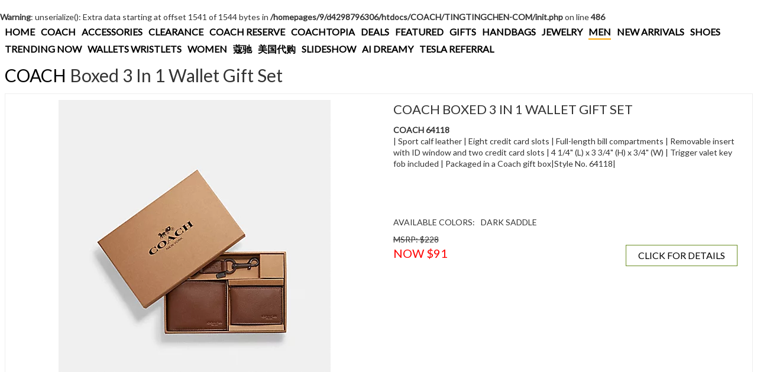

--- FILE ---
content_type: text/html; charset=UTF-8
request_url: https://tingtingchen.com/Coach_64118-CWH
body_size: 4320
content:
<br />
<b>Warning</b>:  unserialize(): Extra data starting at offset 1541 of 1544 bytes in <b>/homepages/9/d4298796306/htdocs/COACH/TINGTINGCHEN-COM/init.php</b> on line <b>486</b><br />
<!doctype html>
<html lang="en">
<head>
        <!-- Global site tag (gtag.js) - Google Analytics -->
<script async src="https://www.googletagmanager.com/gtag/js?id=UA-43842890-2"></script>
<script>
  window.dataLayer = window.dataLayer || [];
  function gtag(){dataLayer.push(arguments);}
  gtag('js', new Date());

  gtag('config', 'UA-43842890-2');
</script>
    <meta charset="UTF-8">
    <meta http-equiv="Content-Language" content="en">
    <meta name="viewport" content="width=device-width, user-scalable=no, initial-scale=1.0, maximum-scale=1.0, minimum-scale=1.0, shrink-to-fit=no">
    <meta http-equiv="X-UA-Compatible" content="ie=edge">
    <title>COACH 64118 DARK SADDLE $91 - WWW.TINGTINGCHEN.COM</title>
    <meta name="keywords" content="COACH 64118">
    <meta name="description" content="Coach 64118 Boxed 3 In 1 Wallet Gift Set Dark Saddle | Sport calf leather
| Eight credit card slots
| Full-length bill compartments
| Removable insert with ID window and two credit card slots
| 4 1/4 (L) x 3 3/4 (H) x 3/4 (W)
| Trigger valet key fob included
| Packaged in a Coach gift box|Style No. 64118|">
    <link href='https://fonts.googleapis.com/css?family=Lato&subset=latin,latin-ext' rel='stylesheet' type='text/css'>

    <link rel="stylesheet" href="/TINGTINGCHEN-COM/css/vendor/vendor.css">
    <link rel="stylesheet" href="/TINGTINGCHEN-COM/css/xl.css">
    <link rel="stylesheet" href="/TINGTINGCHEN-COM/css/main.css">
    <link rel="canonical" href="http://tingtingchen.com/Coach_64118-CWH" />
			<meta property="og:type" content="website" />
			<meta property="og:image" content="https://s7d2.scene7.com/is/image/Coach/64118_cwh_a0?$efs_r_main_product$" />
			<meta property="og:image:type" content="image/jpeg" />
			<meta property="og:image:width" content="300" />
			<meta property="og:image:height" content="300" />
			<meta property="og:url" content="http://tingtingchen.com/Coach_64118-CWH" />
			<meta property="og:title" content="COACH Boxed 3 In 1 Wallet Gift Set DARK SADDLE" />
			<meta property="og:description" content="This COACH 64118 Boxed 3 In 1 Wallet Gift Set Is On Sale For $91." />
			</head>
<body>
    <div class="main container-fluid">
        <section class="featured-menu">
            <div class="mobile-menu">
    <button class="c-hamburger c-hamburger--htx"><span></span></button>
    <span class="page-title">COACH</span>
</div>
<div class="menu-items">
    <div class="top-cat-bar">
        <a href="/index.php?language=en" title="WWW.TINGTINGCHEN.COM">HOME</a>
        <a href="https://coach.tingtingchen.com" title="COACH HANDBAGS" target="_blank">COACH</a>
        <a class="" href="/accessories" data-cat="accessories" title="COACH ACCESSORIES">ACCESSORIES</a><a class="" href="/clearance" data-cat="clearance" title="COACH CLEARANCE">CLEARANCE</a><a class="" href="/coach-reserve" data-cat="coach-reserve" title="COACH COACH RESERVE">COACH RESERVE</a><a class="" href="/coachtopia" data-cat="coachtopia" title="COACH COACHTOPIA">COACHTOPIA</a><a class="" href="/deals" data-cat="deals" title="COACH DEALS">DEALS</a><a class="" href="/featured" data-cat="featured" title="COACH FEATURED">FEATURED</a><a class="" href="/gifts" data-cat="gifts" title="COACH GIFTS">GIFTS</a><a class="" href="/handbags" data-cat="handbags" title="COACH HANDBAGS">HANDBAGS</a><a class="" href="/jewelry" data-cat="jewelry" title="COACH JEWELRY">JEWELRY</a><a class="" href="/men" data-cat="men" title="COACH MEN">MEN</a><a class="" href="/new-arrivals" data-cat="new-arrivals" title="COACH NEW ARRIVALS">NEW ARRIVALS</a><a class="" href="/shoes" data-cat="shoes" title="COACH SHOES">SHOES</a><a class="" href="/trending-now" data-cat="trending-now" title="COACH TRENDING NOW">TRENDING NOW</a><a class="" href="/wallets-wristlets" data-cat="wallets-wristlets" title="COACH WALLETS WRISTLETS">WALLETS WRISTLETS</a><a class="" href="/women" data-cat="women" title="COACH WOMEN">WOMEN</a>        <a href="/?cat=handbags" title="蔻驰" target="_blank">蔻驰</a>
        <a href="https://daigou.tingtingchen.com/" title="GRACE 美国代购海淘" target="_blank">美国代购</a>
        <a href="https://www.tingtingchen.com/?ai-slideshow=true" title="COACH HANDBAG FASHION SLIDESHOW">SLIDESHOW</a>
        <a href="https://www.youtube.com/@ai_dreamy" title="AI DREAMY YOUTUBE CHANNEL" target="_blank">AI DREAMY</a>
        <a href="https://tesla.tingtingchen.com" title="Tesla Referral $1000 Off" target="_blank">TESLA REFERRAL</a>
        <div class="cls"></div>
    </div>
    </div>        </section>
        <section class="product-title">
            <a href="/men" title="COACH MEN Page #0">COACH</a> Boxed 3 In 1 Wallet Gift Set        </section>
        <section class="product">
            <div class="product-box" data-cat="men">
                <div class="main-image col-xs-12 col-md-6">
                    <img src="https://s7d2.scene7.com/is/image/Coach/64118_cwh_a0?$efs_r_main_product$"/>
                    <div class="google center">
                        <script async src="https://pagead2.googlesyndication.com/pagead/js/adsbygoogle.js"></script>
<!-- TingTing Product First 468 x 60 -->
<ins class="adsbygoogle"
     style="display:inline-block;width:468px;height:60px"
     data-ad-client="ca-pub-5089098502536340"
     data-ad-slot="1752223517"></ins>
<script>
     (adsbygoogle = window.adsbygoogle || []).push({});
</script>                    </div>
                </div>
                <div class="information col-xs-12 col-md-6">
                    <div class="name">COACH Boxed 3 In 1 Wallet Gift Set</div>
                    <div class="style"><b>COACH 64118</b></div>                    <div class="description">| Sport calf leather
| Eight credit card slots
| Full-length bill compartments
| Removable insert with ID window and two credit card slots
| 4 1/4" (L) x 3 3/4" (H) x 3/4" (W)
| Trigger valet key fob included
| Packaged in a Coach gift box|Style No. 64118|</div>
                    <div class="google"><script async src="https://pagead2.googlesyndication.com/pagead/js/adsbygoogle.js"></script>
<!-- TingTing Product Second 468 x 60 -->
<ins class="adsbygoogle"
     style="display:inline-block;width:468px;height:60px"
     data-ad-client="ca-pub-5089098502536340"
     data-ad-slot="9799880715"></ins>
<script>
     (adsbygoogle = window.adsbygoogle || []).push({});
</script></div>
                    <div class="colors">
                        <div class="color">AVAILABLE COLORS:</div>
                        <div class="color">DARK SADDLE</div>                        <div class="cls"></div>
                    </div>
                    <div class="msrp">MSRP: $228</div>
                    <div class="price sale" data-price="91">NOW $91</div>
                    <!--
                    <div class="center"><a class="buy-button" href="" rel="nofollow" target="_blank">BUY NOW</a></div>
                    -->
                    <div class="center"><a class="buy-button" href="https://coach.tingtingchen.com/coach-product.php?name=Boxed 3 In 1 Wallet Gift Set&style=COACH 64118&color=Dark Saddle" target="_blank">CLICK FOR DETAILS</a></div>                </div>
                <div class="amazon col-xs-12 col-md-6">
                    <div id="amzn-assoc-ad-d5e3ca99-73d3-4fc0-99b0-aae2f3c06282"></div><script async src="//z-na.amazon-adsystem.com/widgets/onejs?MarketPlace=US&adInstanceId=d5e3ca99-73d3-4fc0-99b0-aae2f3c06282"></script>                </div>
                <div class="cls"></div>
            </div>
        </section>
        <section class="you-may-also-like">
            <div class="title">You May Also Like</div>
            <div class="list row"><div class="list-random-product col-xs-12 col-sm-6 col-md-4 col-lg-3 col-xl-5ths"><div class="inner"><a class="name" href="/Coach_64118-BLK" title="COACH 64118 Boxed 3 In 1 Wallet Gift Set BLACK">COACH Boxed 3 In 1 Wallet Gift Set</a><a class="image" href="/Coach_64118-BLK"><img alt="COACH 64118 Boxed 3 In 1 Wallet Gift Set BLACK" src="https://s7d2.scene7.com/is/image/Coach/64118_blk_a0?$efs_r_shop_grid$"/></a><a class="price" href="/Coach_64118-BLK" data-price="91" title="COACH 64118 Boxed 3 In 1 Wallet Gift Set BLACK Product Detail Page"><span class="msrp">MSRP $228</span>&nbsp; NOW <span class="red-price">$91</span></a></div></div><div class="list-random-product col-xs-12 col-sm-6 col-md-4 col-lg-3 col-xl-5ths"><div class="inner"><a class="name" href="/Coach_F70765-GMMA" title="COACH F70765 Heritage Signature Map Bag GUNMETAL/MAHOGANY">COACH Heritage Signature Map Bag</a><a class="image" href="/Coach_F70765-GMMA"><img alt="COACH F70765 Heritage Signature Map Bag GUNMETAL/MAHOGANY" src="https://s7d2.scene7.com/is/image/Coach/f70765_gmma_a0?$efs_r_shop_grid$"/></a><a class="price" href="/Coach_F70765-GMMA" data-price="150" title="COACH F70765 Heritage Signature Map Bag GUNMETAL/MAHOGANY Product Detail Page"><span class="msrp">MSRP $328</span>&nbsp; NOW <span class="red-price">$150</span></a></div></div><div class="list-random-product col-xs-12 col-sm-6 col-md-4 col-lg-3 col-xl-5ths"><div class="inner"><a class="name" href="/Coach_F84211-DKH" title="COACH F84211 Trench Coat ">COACH Trench Coat</a><a class="image" href="/Coach_F84211-DKH"><img alt="COACH F84211 Trench Coat " src="https://s7d2.scene7.com/is/image/Coach/f84211_dkh_a0?$efs_r_shop_grid$"/></a><a class="price" href="/Coach_F84211-DKH" data-price="249" title="COACH F84211 Trench Coat  Product Detail Page"><span class="msrp">MSRP $498</span>&nbsp; NOW <span class="red-price">$249</span></a></div></div><div class="list-random-product col-xs-12 col-sm-6 col-md-4 col-lg-3 col-xl-5ths"><div class="inner"><a class="name" href="/Coach_F72980-NIBLK" title="COACH F72980 Beckett Slim Brief BLACK">COACH Beckett Slim Brief</a><a class="image" href="/Coach_F72980-NIBLK"><img alt="COACH F72980 Beckett Slim Brief BLACK" src="https://s7d2.scene7.com/is/image/Coach/f72980_niblk_a0?$efs_r_shop_grid$"/></a><a class="price" href="/Coach_F72980-NIBLK" data-price="156" title="COACH F72980 Beckett Slim Brief BLACK Product Detail Page"><span class="msrp">MSRP $650</span>&nbsp; NOW <span class="red-price">$156</span></a></div></div><div class="list-random-product col-xs-12 col-sm-6 col-md-4 col-lg-3 col-xl-5ths"><div class="inner"><a class="name" href="/Coach_CF062-QBFFM" title="COACH CF062 Slim Id Card Case With Shooting Star Print BLACK ANTIQUE NICKEL/BLACK/MIDNIGHT">COACH Slim Id Card Case With Shooting Star Print</a><a class="image" href="/Coach_CF062-QBFFM"><img alt="COACH CF062 Slim Id Card Case With Shooting Star Print BLACK ANTIQUE NICKEL/BLACK/MIDNIGHT" src="https://s7d2.scene7.com/is/image/Coach/cf062_qbffm_a0?$efs_r_shop_grid$"/></a><a class="price" href="/Coach_CF062-QBFFM" data-price="25" title="COACH CF062 Slim Id Card Case With Shooting Star Print BLACK ANTIQUE NICKEL/BLACK/MIDNIGHT Product Detail Page"><span class="msrp">MSRP $98</span>&nbsp; NOW <span class="red-price">$25</span></a></div></div><div class="list-random-product col-xs-12 col-sm-6 col-md-4 col-lg-3 col-xl-5ths"><div class="inner"><a class="name" href="/Coach_F54774-CQBK" title="COACH F54774 Charles Foldover Tote In Signature CHARCOAL/BLACK">COACH Charles Foldover Tote In Signature</a><a class="image" href="/Coach_F54774-CQBK"><img alt="COACH F54774 Charles Foldover Tote In Signature CHARCOAL/BLACK" src="https://s7d2.scene7.com/is/image/Coach/f54774_cqbk_a0?$efs_r_shop_grid$"/></a><a class="price" href="/Coach_F54774-CQBK" data-price="108" title="COACH F54774 Charles Foldover Tote In Signature CHARCOAL/BLACK Product Detail Page"><span class="msrp">MSRP $475</span>&nbsp; NOW <span class="red-price">$108</span></a></div></div><div class="list-random-product col-xs-12 col-sm-6 col-md-4 col-lg-3 col-xl-5ths"><div class="inner"><a class="name" href="/Coach_W1555-NLK" title="COACH W1555 Baxter Watch, 39mm HAWAIIAN LILLY PRINT">COACH Baxter Watch, 39mm</a><a class="image" href="/Coach_W1555-NLK"><img alt="COACH W1555 Baxter Watch, 39mm HAWAIIAN LILLY PRINT" src="https://s7d2.scene7.com/is/image/Coach/w1555_nlk_a0?$efs_r_shop_grid$"/></a><a class="price" href="/Coach_W1555-NLK" data-price="53" title="COACH W1555 Baxter Watch, 39mm HAWAIIAN LILLY PRINT Product Detail Page"><span class="msrp">MSRP $175</span>&nbsp; NOW <span class="red-price">$53</span></a></div></div><div class="list-random-product col-xs-12 col-sm-6 col-md-4 col-lg-3 col-xl-5ths"><div class="inner"><a class="name" href="/Coach_F55488-LBB" title="COACH F55488 Voyager Bag In Printed Coated Canvas BLACK/DENIM PLAID">COACH Voyager Bag In Printed Coated Canvas</a><a class="image" href="/Coach_F55488-LBB"><img alt="COACH F55488 Voyager Bag In Printed Coated Canvas BLACK/DENIM PLAID" src="https://s7d2.scene7.com/is/image/Coach/f55488_lbb_a0?$efs_r_shop_grid$"/></a><a class="price" href="/Coach_F55488-LBB" data-price="165" title="COACH F55488 Voyager Bag In Printed Coated Canvas BLACK/DENIM PLAID Product Detail Page"><span class="msrp">MSRP $595</span>&nbsp; NOW <span class="red-price">$165</span></a></div></div><div class="list-random-product col-xs-12 col-sm-6 col-md-4 col-lg-3 col-xl-5ths"><div class="inner"><a class="name" href="/Coach_F74722-CAX" title="COACH F74722 Bleecker Bar Stripe Accordion Wallet CADET/DARK ROYAL">COACH Bleecker Bar Stripe Accordion Wallet</a><a class="image" href="/Coach_F74722-CAX"><img alt="COACH F74722 Bleecker Bar Stripe Accordion Wallet CADET/DARK ROYAL" src="https://s7d2.scene7.com/is/image/Coach/f74722_cax_a0?$efs_r_shop_grid$"/></a><a class="price" href="/Coach_F74722-CAX" data-price="99" title="COACH F74722 Bleecker Bar Stripe Accordion Wallet CADET/DARK ROYAL Product Detail Page"><span class="msrp">MSRP $248</span>&nbsp; NOW <span class="red-price">$99</span></a></div></div><div class="list-random-product col-xs-12 col-sm-6 col-md-4 col-lg-3 col-xl-5ths"><div class="inner"><a class="name" href="/Coach_C7395-QBGM" title="COACH C7395 Water Bottle With Coach Print BLACK ANTIQUE NICKEL/GUNMETAL">COACH Water Bottle With Coach Print</a><a class="image" href="/Coach_C7395-QBGM"><img alt="COACH C7395 Water Bottle With Coach Print BLACK ANTIQUE NICKEL/GUNMETAL" src="https://s7d2.scene7.com/is/image/Coach/c7395_qbgm_a0?$efs_r_shop_grid$"/></a><a class="price" href="/Coach_C7395-QBGM" data-price="29" title="COACH C7395 Water Bottle With Coach Print BLACK ANTIQUE NICKEL/GUNMETAL Product Detail Page"><span class="msrp">MSRP $98</span>&nbsp; NOW <span class="red-price">$29</span></a></div></div><div class="list-random-product col-xs-12 col-sm-6 col-md-4 col-lg-3 col-xl-5ths"><div class="inner"><a class="name" href="/Coach_F59120-BLK" title="COACH F59120 Travel Wallet In Crossgrain Wallet BLACK">COACH Travel Wallet In Crossgrain Wallet</a><a class="image" href="/Coach_F59120-BLK"><img alt="COACH F59120 Travel Wallet In Crossgrain Wallet BLACK" src="https://s7d2.scene7.com/is/image/Coach/f59120_blk_a0?$efs_r_shop_grid$"/></a><a class="price" href="/Coach_F59120-BLK" data-price="60" title="COACH F59120 Travel Wallet In Crossgrain Wallet BLACK Product Detail Page"><span class="msrp">MSRP $275</span>&nbsp; NOW <span class="red-price">$60</span></a></div></div></div>
        </section>
        <section class="foot">
            <div class="footer">
                <div class="footer-row google"><script async src="https://pagead2.googlesyndication.com/pagead/js/adsbygoogle.js"></script>
<!-- COACH Product 728x90 BOTH -->
<ins class="adsbygoogle"
     style="display:inline-block;width:728px;height:90px"
     data-ad-client="ca-pub-5089098502536340"
     data-ad-slot="3547961113"></ins>
<script>
     (adsbygoogle = window.adsbygoogle || []).push({});
</script></div>
<div class="footer-row">
    <a href="/about-us.php">About Us</a> | <a href="/privacy.php">Privacy Policy</a> | <a href="mailto:max@tingtingchen.com">Contact Us</a>
</div>

<script type='text/javascript' src='//platform-api.sharethis.com/js/sharethis.js#property=5b20389f2bf59500117bbcb9' async='async'></script>
<style>
  #st-4, .st-sticky-share-buttons{
      display:none !important;
  }
</style>
<div class="sharethis-inline-share-buttons"></div>
<div class="footer-row footer-row2"></div>
            </div>
            <div class="foot-brands">
                            </div>
        </section>
        <section class="script">
            <script src="/TINGTINGCHEN-COM/js/vendor/vendor-bower.js"></script>
<script src="/TINGTINGCHEN-COM/js/main.js"></script>
<script src="/TINGTINGCHEN-COM/js/dfp.js"></script>
<script src="/TINGTINGCHEN-COM/js/init-2.js"></script>
<div class="time">
Page generated in 0.0387 seconds.</div>
<div class="back-top">TOP</div>        </section>
    </div>
</body>
</html>

--- FILE ---
content_type: text/html; charset=utf-8
request_url: https://www.google.com/recaptcha/api2/aframe
body_size: 267
content:
<!DOCTYPE HTML><html><head><meta http-equiv="content-type" content="text/html; charset=UTF-8"></head><body><script nonce="UUa5mJDcHwOZoGqJsL48Ew">/** Anti-fraud and anti-abuse applications only. See google.com/recaptcha */ try{var clients={'sodar':'https://pagead2.googlesyndication.com/pagead/sodar?'};window.addEventListener("message",function(a){try{if(a.source===window.parent){var b=JSON.parse(a.data);var c=clients[b['id']];if(c){var d=document.createElement('img');d.src=c+b['params']+'&rc='+(localStorage.getItem("rc::a")?sessionStorage.getItem("rc::b"):"");window.document.body.appendChild(d);sessionStorage.setItem("rc::e",parseInt(sessionStorage.getItem("rc::e")||0)+1);localStorage.setItem("rc::h",'1767839888638');}}}catch(b){}});window.parent.postMessage("_grecaptcha_ready", "*");}catch(b){}</script></body></html>

--- FILE ---
content_type: text/css
request_url: https://tingtingchen.com/TINGTINGCHEN-COM/css/main.css
body_size: 2868
content:
body{
    font-family:Lato,sans-serif !important
}
a{
    text-decoration:none !important;
    color:#000 !important
}
.cls{
    clear:both
}
.alphabet-divider{
    font-weight:bold;
    padding-top:20px
}
.cat-title-divider{
    font-size:36px;
    font-weight:bold;
    clear:both;
    padding-top:60px;
    padding-bottom:10px;
    padding-left:8px
}
.cat-title-divider:first-of-type{
    padding-top:20px
}
.time{
    text-align:center;
    padding:10px;
    font-size:10px;
    text-transform:uppercase
}
.center{
    text-align:center !important
}
.back-top{
    position:fixed;
    top:100vh;
    right:10px;
    margin-top:-80px;
    z-index:120;
    padding:5px;
    border:1px solid #ececec;
    background-color:#fff;
    opacity:0.85;
    display:none;
    border-radius:6px;
    cursor:pointer
}
.flags{
    position:absolute;
    top:0;
    right:8px
}
@media (max-width: 767px){
    .flags{
        position:static;
        clear:both;
        padding-top:20px
    }
}
.flag{
    background-image:url(/flags.png);
    background-repeat:no-repeat;
    background-size:150px 140px;
    width:32px;
    height:23px;
    margin-top:1px !important;
    margin-right:0px !important;
    margin-left:10px
}
@media (max-width: 767px){
    .flag{
        float:left !important;
        margin-top:10px
    }
}
.zh-flag{
    background-position:-9px -106px
}
.ja-flag{
    background-position:-59px -106px
}
.us-flag{
    background-position:-59px -12px
}
@media (max-width: 767px){
    .us-flag{
        clear:both
    }
}
.msrp{
    text-decoration:line-through
}
.buy-button{
    display:block;
    float:right;
    border: 1px solid olivedrab;
    font-size:16px;
    padding:6px;
    padding-left:20px;
    padding-right:20px;
    text-transform:uppercase;
}
@media (max-width: 767px){
    .buy-button{
        clear:both;
        float:left;
        margin-top:10px;
    }
}
.buy-button:hover{
    border:1px solid orangered;
}
.about,.privacy,.not-found{
    font-size:18px;
    padding-top:80px
}
.about a,.privacy a,.not-found a{
    color:#999 !important
}
.featured{
    padding-top:10px
}
@media (max-width: 767px){
    .featured{
        padding-top:0px
    }
}
.foot-brands{
    padding-top:20px;
    padding-bottom:60px
}
.foot-brands a{
    color:black !important;
    margin:10px;
    display:block;
    float:left;
    font-size:13px;
    border-bottom:1px solid #fff
}
.foot-brands a:hover{
    border-bottom:1px solid orangered
}
.footer-row{
    text-transform:uppercase;
    font-size:12px;
    padding-top:30px;
    text-align:center
}
.footer-row2{
    font-size:22px
}
@media (max-width: 767px){
    .list:last-child{
        border-bottom:1px solid #ececec
    }
}
.list-product,.list-brand,.list-google{
    padding:8px !important
}
@media (max-width: 767px){
    .list-product,.list-brand,.list-google{
        border-top:1px solid #ececec
    }
}
.list-product .inner,.list-brand .inner,.list-google .inner{
    position:relative;
    height:280px;
    overflow:hidden;
    border:1px solid #ececec
}
@media (max-width: 767px){
    .list-product .inner,.list-brand .inner,.list-google .inner{
        border:none
    }
}
.list-product .inner .name,.list-brand .inner .name,.list-google .inner .name{
    width:100%;
    text-transform:capitalize;
    padding:5px;
    padding-bottom:0px;
    position:absolute;
    font-size:18px;
    background-color:#fff;
    opacity:0.95;
    z-index:100
}
.list-product .inner .image,.list-brand .inner .image,.list-google .inner .image{
    position:absolute;
    bottom:35px;
    width:100%;
    text-align:center
}
.list-product .inner .image img,.list-brand .inner .image img,.list-google .inner .image img{
    max-height:250px;
    border-radius:6px
}
.list-product .inner .price,.list-brand .inner .price,.list-google .inner .price{
    text-transform:uppercase;
    width:100%;
    padding:5px;
    position:absolute;
    bottom:0px;
    font-size:16px;
    text-align:center
}
.list-product .inner .price .red-price,.list-brand .inner .price .red-price,.list-google .inner .price .red-price{
    color:red
}
.list-product .next,.list-brand .next,.list-google .next{
    display:block;
    text-align:center;
    font-size:80px;
    line-height:280px
}
.list-brand .inner .name{
    font-size:30px
}
.list-google{
    padding-top:8px !important;
    padding-bottom:8px !important;
    padding-left:0px !important;
    padding-right:0px !important
}
.list-google .inner{
    height:auto;
    border:0px;
    overflow:hidden
}
@media (min-width: 768px){
    .list-google .inner{
        height:280px
    }
}
.list-random-product{
    padding:8px !important
}
@media (max-width: 767px){
    .list-random-product{
        border-top:1px solid #ececec
    }
}
.list-random-product .inner{
    position:relative;
    height:280px;
    overflow:hidden;
    border:1px solid #ececec
}
@media (max-width: 767px){
    .list-random-product .inner{
        border:none;
        height:108px
    }
}
.list-random-product .inner .name{
    width:100%;
    text-transform:capitalize;
    padding:5px;
    padding-bottom:0px;
    position:absolute;
    font-size:13px;
    background-color:#fff;
    opacity:0.95;
    z-index:100
}
@media (max-width: 767px){
    .list-random-product .inner .name{
        position:static;
        width:55%;
        float:right;
        text-align:right
    }
}
.list-random-product .inner .image{
    position:absolute;
    bottom:25px;
    width:100%;
    text-align:center
}
@media (max-width: 767px){
    .list-random-product .inner .image{
        position:static
    }
}
.list-random-product .inner .image img{
    max-height:200px;
    border-radius:6px
}
@media (max-width: 767px){
    .list-random-product .inner .image img{
        max-height:108px;
        max-width:40%;
        float:left
    }
}
.list-random-product .inner .price{
    text-transform:uppercase;
    width:100%;
    padding:3px;
    position:absolute;
    bottom:0px;
    font-size:12px;
    text-align:center
}
@media (max-width: 767px){
    .list-random-product .inner .price{
        width:auto;
        right:5px
    }
}
.list-random-product .inner .price .red-price{
    color:red
}
.list-google-small{
    padding-top:8px !important;
    padding-bottom:8px !important;
    padding-left:0px !important;
    padding-right:0px !important
}
@media (max-width: 767px){
    .list-google-small{
        border-top:1px solid #ececec
    }
}
.list-google-small .inner{
    overflow:hidden;
    height:280px
}
@media (max-width: 767px){
    .list-google-small .inner{
        height:auto
    }
}
.page-number-list{
    margin-left:-7.5px;
    padding-top:10px;
    width:100%
}
.page-number-list .page-number{
    float:left;
    padding:10px;
    margin-right:10px;
    margin-bottom:10px;
    border:1px solid #eee
}
.page-number-list .page-number:hover,.page-number-list .active{
    border:1px solid orange
}
.page-number-list .page-number:first-of-type{
    border:none !important;
    font-size:28px;
    padding-top:0px;
    padding-bottom:0px;
    text-transform:uppercase;
    padding-left:0px
}
.product-title{
    margin-left:-7.5px;
    padding-bottom:10px;
    font-size:30px
}
.product-title a{
    text-transform:uppercase
}
@media (max-width: 767px){
    .product-title{
        padding-top:10px
    }
}
.product-box{
    border:1px solid #eee;
    margin-left:-7.5px;
    margin-right:-7.5px;
    padding:5px
}
@media (min-width: 992px){
    .product-box{
        padding:10px
    }
}
.product-box .google{
    margin-top:10px;
    text-align:left;
    overflow:hidden;
    max-width:730px
}
.product-box .information,.product-box .amazon{
    padding-left:5px
}
@media (min-width: 992px){
    .product-box .information,.product-box .amazon{
        padding-left:25px
    }
}
.product-box .amazon{
    padding-top:20px
}
.product-box .main-image{
    padding:0px;
    text-align:center
}
.product-box .main-image img{
    max-width:460px;
    max-height:460px
}
@media (max-width: 767px){
    .product-box .main-image img{
        max-width:300px;
        max-height:300px
    }
}
@media (max-width: 767px){
    .product-box .main-image{
        padding-bottom:30px
    }
}
@media (min-width: 768px){
    .product-box .main-image{
        padding-bottom:30px
    }
}
@media (min-width: 992px){
    .product-box .main-image{
        padding-bottom:0px
    }
}
.product-box .name{
    font-size:22px;
    padding-bottom:10px;
    text-transform:uppercase
}
.product-box .colors{
    padding-top:10px;
    padding-bottom:10px
}
.product-box .colors .color{
    float:left;
    margin-right:10px
}
.product-box .price{
    font-size:20px;
    color:red;
    float:left
}
.you-may-also-like .title{
    font-size:16px;
    padding-top:20px;
    margin-left:-7.5px;
    text-transform:uppercase
}
.featured-menu{
    margin-left:-7.5px;
    padding-bottom:10px;
    min-height:40px;
    width:100%
}
.featured-menu a{
    color:black !important;
    margin-right:10px;
    margin-top:10px;
    display:block;
    float:left;
    font-size:16px;
    border-bottom:2px solid #fff
}
.featured-menu .active{
    border-bottom:2px solid orange
}
.featured-menu a:hover{
    border-bottom:2px solid orange
}
@media (max-width: 767px){
    .featured-menu .menu-items{
        display:none;
        padding-top:40px;
        padding-bottom:40px;
        position:fixed;
        top:0;
        left:0;
        width:100%;
        height:100vh;
        background-color:#fff;
        opacity:0.96;
        z-index:200;
        overflow:scroll
    }
    .featured-menu .menu-items a{
        border:1px solid #ececec;
        padding:10px;
        margin-left:10px;
        margin-right:0px
    }
}
.top-cat-bar{
    font-weight:bold;
    top:0;
    left:8px;
    text-transform:uppercase
}
.top-cat-bar a{
    margin-top:5px !important
}
@media (max-width: 767px){
    .top-cat-bar{
        position:static
    }
    .top-cat-bar a{
        margin-top:10px !important
    }
}
.mobile-menu{
    position:fixed;
    background-color:#fff;
    width:100%;
    top:0;
    left:0;
    z-index:201;
    border-bottom:1px solid #ececec;
    display:none
}
@media (max-width: 767px){
    .mobile-menu{
        display:block
    }
}
.page-title{
    text-align:center;
    display:block;
    padding-top:10px;
    font-weight:bold;
    text-transform:uppercase
}
.c-hamburger{
    display:block;
    position:relative;
    overflow:hidden;
    margin:0;
    padding:0;
    width:40px;
    height:40px;
    font-size:0;
    text-indent:-9999px;
    appearance:none;
    box-shadow:none;
    border-radius:none;
    border:none;
    cursor:pointer;
    transition:background 0.3s;
    float:left
}
.c-hamburger:focus{
    outline:none
}
.c-hamburger span{
    display:block;
    position:absolute;
    top:18px;
    left:5px;
    right:5px;
    height:3px;
    background:white
}
.c-hamburger span::before,.c-hamburger span::after{
    position:absolute;
    display:block;
    left:0;
    width:100%;
    height:3px;
    background-color:#fff;
    content:""
}
.c-hamburger span::before{
    top:-10px
}
.c-hamburger span::after{
    bottom:-10px
}
.c-hamburger--htx{
    background-color:#ff3264
}
.c-hamburger--htx span{
    transition:background 0s 0.3s
}
.c-hamburger--htx span::before,.c-hamburger--htx span::after{
    transition-duration:0.3s, 0.3s;
    transition-delay:0.3s, 0s
}
.c-hamburger--htx span::before{
    transition-property:top, transform
}
.c-hamburger--htx span::after{
    transition-property:bottom, transform
}
.c-hamburger--htx.is-active{
    background-color:#cb0032
}
.c-hamburger--htx.is-active span{
    background:none
}
.c-hamburger--htx.is-active span::before{
    top:0;
    transform:rotate(45deg)
}
.c-hamburger--htx.is-active span::after{
    bottom:0;
    transform:rotate(-45deg)
}
.c-hamburger--htx.is-active span::before,.c-hamburger--htx.is-active span::after{
    transition-delay:0s, 0.3s
}
#st-4,.st-sticky-share-buttons{
    position:absolute !important;
    top:126px !important
}
.sharethis-inline-share-buttons{
    margin-top:30px
}
.amzn-native-header-text{
    text-transform:uppercase !important;
    font-family:Lato,sans-serif !important;
    color:#333 !important;
    font-size:16px !important
}
.amzn-native-product-asin,.amzn-native-product-attr-container,.amzn-native-product-offer-price,.amzn-native-product-list-price{
    font-family:Lato,sans-serif !important
}
 

--- FILE ---
content_type: text/javascript
request_url: https://tingtingchen.com/TINGTINGCHEN-COM/js/init-2.js
body_size: 727
content:
function adBlockNotDetected() {
	console.log('AdBlock NO');
}

function adBlockDetected() {
    console.log('AdBlock YES');
    $(document).ready(function() {
    $("body").append('<style>.whole{position:absolute;top:0;left:0;width:100%;height:100%;min-height:100vh;opacity:.85;background-color:#666;display:none;text-align:center;font-size:20px;font-weight:bold;z-index:88888}.whole-box{width:80%;margin:auto;margin-top:10%;background-color:#eee;text-align:left;padding:50px;position:relative;border:1px solid #000}.whole-close{position:absolute;border:1px solid #666;padding:10px;top:0;right:0;cursor:pointer}</style><div class="whole"><div class="whole-box"><div class="whole-close">X</div><div class="whole-msg"></div></div><div>');
    $(".whole-msg").html("For best viewing experience on our site, please turn off any ad blockers. Thanks!");
    $(".whole").fadeIn(300);
    $(".whole").on("click", function() {
        $(this).hide()
    });
    });
}

if(typeof fuckAdBlock === 'undefined') {
	adBlockDetected();
} else {
var importFAB = document.createElement('script');
importFAB.onload = function() {
    fuckAdBlock.onDetected(adBlockDetected)
    fuckAdBlock.onNotDetected(adBlockNotDetected);
};
importFAB.onerror = function() {
    adBlockDetected(); 
    console.log("ad script did not load.");
};
//importFAB.integrity = 'sha256-xjwKUY/NgkPjZZBOtOxRYtK20GaqTwUCf7WYCJ1z69w=';
//importFAB.crossOrigin = 'anonymous';
importFAB.src = 'https://tingtingchen.com/fuckadblock.min.js';
//importFAB.src = 'https://cdnjs.cloudflare.com/ajax/libs/fuckadblock/3.2.1/fuckadblock.min.js';
document.head.appendChild(importFAB);
}

--- FILE ---
content_type: text/javascript
request_url: https://tingtingchen.com/TINGTINGCHEN-COM/js/main.js
body_size: 472
content:
$(document).ready(function () {

  var cat=$(".product-box").attr("data-cat");
  if(window.location.href.toLowerCase().indexOf("product.php")>0){}
  else $(".top-cat-bar a[data-cat='"+cat+"']").attr("class","active");

  $(".back-top").on("click", function () {
    $('html, body').animate({ scrollTop: 0 }, 1000);
  });

  $(window).scroll(function () {
    if ($(window).scrollTop() > 800) {
      $(".back-top").stop(true, true).fadeIn(300);
    } else $(".back-top").stop(true, true).fadeOut(300);
  });
});

(function () {

  "use strict";

  var toggles = document.querySelectorAll(".c-hamburger");

  for (var i = toggles.length - 1; i >= 0; i--) {
    var toggle = toggles[i];
    toggleHandler(toggle);
  };

  function toggleHandler(toggle) {
    toggle.addEventListener("click", function (e) {
      e.preventDefault();
      this.classList.contains("is-active") === true ? this.classList.remove("is-active") : this.classList.add("is-active");
      if ($(".menu-items").is(":visible")) $(".menu-items").stop(true, true).slideUp(300);else $(".menu-items").stop(true, true).slideDown(300);
    });
  }
})();
//# sourceMappingURL=main.js.map
